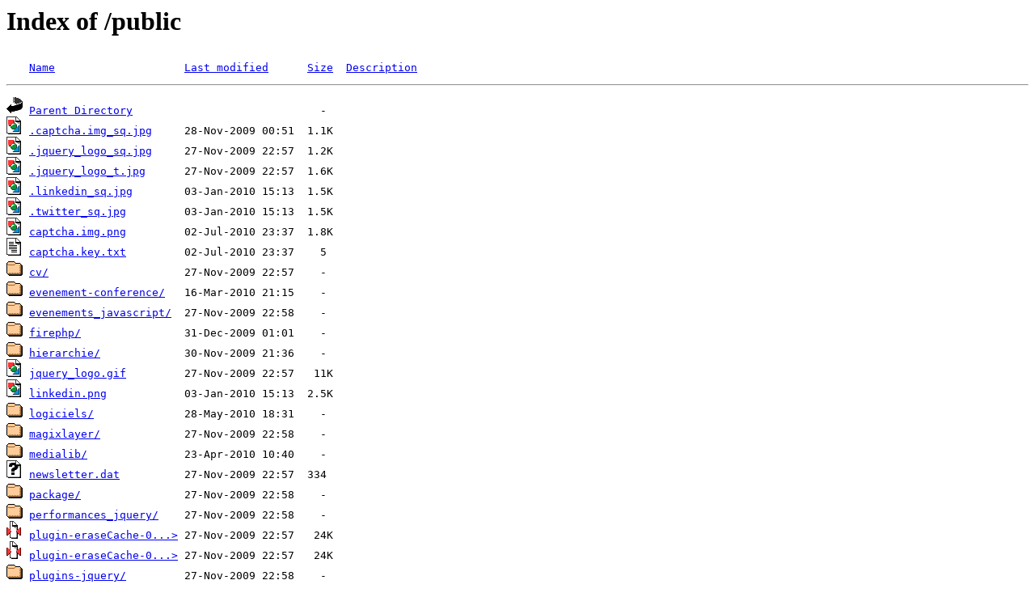

--- FILE ---
content_type: text/html; charset=iso-8859-1
request_url: https://magix-cjquery.com/public/
body_size: 971
content:
<!DOCTYPE HTML PUBLIC "-//W3C//DTD HTML 3.2//EN">
<html>
<head>
  <title>Index of /public</title>
</head>
<body>
  <h1>Index of /public</h1>
  <pre><img src="/icons/blank.gif" alt="Icon "> <a href="?C=N;O=D">Name</a>                    <a href="?C=M;O=A">Last modified</a>      <a href="?C=S;O=A">Size</a>  <a href="?C=D;O=A">Description</a></pre>
  <hr>
  <pre><img src="/icons/back.gif" alt="[DIR]"> <a href="/">Parent Directory</a>                             -   
<img src="/icons/image2.gif" alt="[IMG]"> <a href=".captcha.img_sq.jpg">.captcha.img_sq.jpg</a>     28-Nov-2009 00:51  1.1K  
<img src="/icons/image2.gif" alt="[IMG]"> <a href=".jquery_logo_sq.jpg">.jquery_logo_sq.jpg</a>     27-Nov-2009 22:57  1.2K  
<img src="/icons/image2.gif" alt="[IMG]"> <a href=".jquery_logo_t.jpg">.jquery_logo_t.jpg</a>      27-Nov-2009 22:57  1.6K  
<img src="/icons/image2.gif" alt="[IMG]"> <a href=".linkedin_sq.jpg">.linkedin_sq.jpg</a>        03-Jan-2010 15:13  1.5K  
<img src="/icons/image2.gif" alt="[IMG]"> <a href=".twitter_sq.jpg">.twitter_sq.jpg</a>         03-Jan-2010 15:13  1.5K  
<img src="/icons/image2.gif" alt="[IMG]"> <a href="captcha.img.png">captcha.img.png</a>         02-Jul-2010 23:37  1.8K  
<img src="/icons/text.gif" alt="[TXT]"> <a href="captcha.key.txt">captcha.key.txt</a>         02-Jul-2010 23:37    5   
<img src="/icons/folder.gif" alt="[DIR]"> <a href="cv/">cv/</a>                     27-Nov-2009 22:57    -   
<img src="/icons/folder.gif" alt="[DIR]"> <a href="evenement-conference/">evenement-conference/</a>   16-Mar-2010 21:15    -   
<img src="/icons/folder.gif" alt="[DIR]"> <a href="evenements_javascript/">evenements_javascript/</a>  27-Nov-2009 22:58    -   
<img src="/icons/folder.gif" alt="[DIR]"> <a href="firephp/">firephp/</a>                31-Dec-2009 01:01    -   
<img src="/icons/folder.gif" alt="[DIR]"> <a href="hierarchie/">hierarchie/</a>             30-Nov-2009 21:36    -   
<img src="/icons/image2.gif" alt="[IMG]"> <a href="jquery_logo.gif">jquery_logo.gif</a>         27-Nov-2009 22:57   11K  
<img src="/icons/image2.gif" alt="[IMG]"> <a href="linkedin.png">linkedin.png</a>            03-Jan-2010 15:13  2.5K  
<img src="/icons/folder.gif" alt="[DIR]"> <a href="logiciels/">logiciels/</a>              28-May-2010 18:31    -   
<img src="/icons/folder.gif" alt="[DIR]"> <a href="magixlayer/">magixlayer/</a>             27-Nov-2009 22:58    -   
<img src="/icons/folder.gif" alt="[DIR]"> <a href="medialib/">medialib/</a>               23-Apr-2010 10:40    -   
<img src="/icons/unknown.gif" alt="[ ]"> <a href="newsletter.dat">newsletter.dat</a>          27-Nov-2009 22:57  334   
<img src="/icons/folder.gif" alt="[DIR]"> <a href="package/">package/</a>                27-Nov-2009 22:58    -   
<img src="/icons/folder.gif" alt="[DIR]"> <a href="performances_jquery/">performances_jquery/</a>    27-Nov-2009 22:58    -   
<img src="/icons/compressed.gif" alt="[ ]"> <a href="plugin-eraseCache-0.7.pkg.gz">plugin-eraseCache-0...&gt;</a> 27-Nov-2009 22:57   24K  
<img src="/icons/compressed.gif" alt="[ ]"> <a href="plugin-eraseCache-0.7.zip">plugin-eraseCache-0...&gt;</a> 27-Nov-2009 22:57   24K  
<img src="/icons/folder.gif" alt="[DIR]"> <a href="plugins-jquery/">plugins-jquery/</a>         27-Nov-2009 22:58    -   
<img src="/icons/folder.gif" alt="[DIR]"> <a href="presentation/">presentation/</a>           29-Nov-2009 01:54    -   
<img src="/icons/folder.gif" alt="[DIR]"> <a href="smarty/">smarty/</a>                 18-Jan-2010 15:57    -   
<img src="/icons/image2.gif" alt="[IMG]"> <a href="twitter.png">twitter.png</a>             03-Jan-2010 15:13  5.1K  
</pre>
  <hr>
  <pre></pre>
<script defer src="https://static.cloudflareinsights.com/beacon.min.js/vcd15cbe7772f49c399c6a5babf22c1241717689176015" integrity="sha512-ZpsOmlRQV6y907TI0dKBHq9Md29nnaEIPlkf84rnaERnq6zvWvPUqr2ft8M1aS28oN72PdrCzSjY4U6VaAw1EQ==" data-cf-beacon='{"version":"2024.11.0","token":"99617955ba8145eabe56b7478688e2cf","r":1,"server_timing":{"name":{"cfCacheStatus":true,"cfEdge":true,"cfExtPri":true,"cfL4":true,"cfOrigin":true,"cfSpeedBrain":true},"location_startswith":null}}' crossorigin="anonymous"></script>
</body>
</html>
